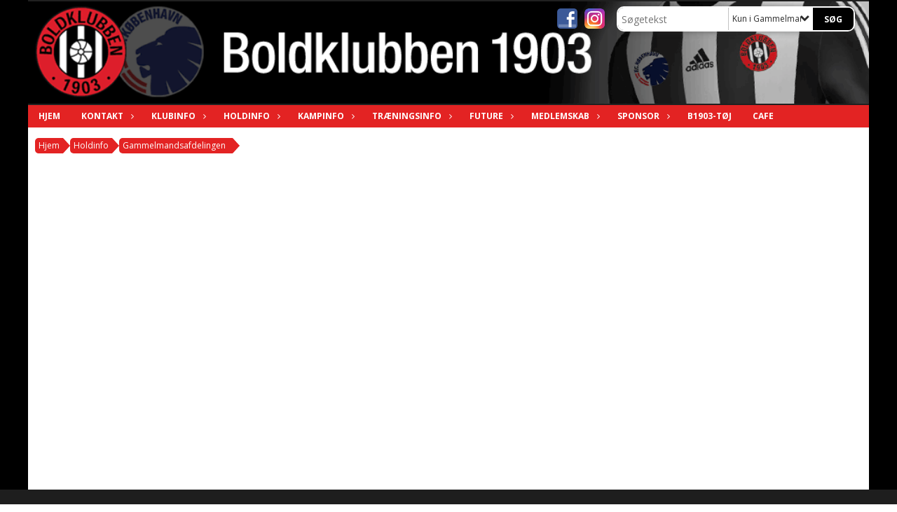

--- FILE ---
content_type: text/html; charset=utf-8
request_url: https://www.b1903.dk/holdinfo/gammelmandsafdelingen/m-60/
body_size: 13692
content:




<!DOCTYPE html>
<html lang="da">
<head>
    <meta http-equiv="X-UA-Compatible" content="IE=edge">
    <meta name="viewport" content="width=device-width,initial-scale=1,maximum-scale=1">
    <meta charset="utf-8">

    <title>Boldklubben 1903</title>
    <meta name="description" content="">
    <meta name="keywords" content="B1903, FCK, DBU, Fodbold, KlubCMS" />
    <meta name="author" content="Boldklubben 1903">
    <link rel="icon" href="/media/1313/b1903-logo-org-m-sort-tekst.jpg" />
        <meta property="fb:app_id" content="" />
            <meta property="fb:admins" content="" />
    <!-- Facebook Open Graph Tags -->
    <meta property="og:type" content="website" />

        <meta property="og:url" content="https://www.b1903.dk/holdinfo/gammelmandsafdelingen/m-60/" />
    <meta property="og:title" content="Boldklubben 1903" />


    <!--[if lt IE 9]>
        <script src="http://ie7-js.googlecode.com/svn/version/2.1(beta4)/IE9.js"></script>
    <![endif]-->
    <!--[if lt IE 9]>
        <script src="scripts/html5shiv.js"></script>
    <![endif]-->

    <link rel="stylesheet" href="/bundles/css/main.css?dbu_v41" />
    


    <link rel="stylesheet" href="https://ajax.googleapis.com/ajax/libs/jqueryui/1.11.2/themes/smoothness/jquery-ui.css" />
    <link href="//maxcdn.bootstrapcdn.com/font-awesome/4.7.0/css/font-awesome.min.css" rel="stylesheet">


    

    
    <style>


    body {
        font-family: Open Sans;
    }

    h1,h2,h3 {
        font-family: Open Sans;
    }

    #content {
        background-color: rgba(255,255,255,1.0);
        color:rgba(0,0,0,1.0);
    }

.container-12{
    grid-gap:10px;
}

.gridrow{
    grid-gap:10px;
}

.contentGrid-content, .contentGrid-right, .contentGrid-bottom{
    grid-gap:10px;
}

.theme_NMB_tinyNews{
     grid-gap:10px;
}

.gridrow [class*="col-"]{
    grid-gap:10px;
}

#content{
    padding:10px;
    width:calc(1200px - 20px);
}

.page-padding-sides{
      padding-left:10px;
      padding-right:10px;
}

@media only screen and (max-width: 1199px) {
    #content{
        width:calc(100% - 20px);
    }
    
}




    .theme_searchResult_wrap {
        background-color: rgba(255,255,255,1.0);
    }
    .theme_search_select{
        font-family: Open Sans;
    }

 
 .theme_round-image{
border-radius: 10px }

 .theme_image-border{
     border:solid 5px rgba(255,255,255,1);
box-shadow:0px 0px 10px 0px rgba(48,48,48,0.5); }

 .theme_logo-wrap{
  
 }


    .theme_macro
    {
        background-color: rgba(255,255,255,1.0);
        border-radius:10px;
    }

    .theme_macro:not(.theme-no-border){
        border-color:rgba(0,0,0,1);
        border-width:0px;
        border-style:solid;
    }



    .theme_macro:not(.noShadow){
        box-shadow: 0px 0px 10px 0px rgba(48,48,48,0.5);
    }

    .theme_header{
        background-color: rgba(255,255,255,1.0);
        
        color: rgba(10, 10, 10, 1);
        border-color: rgba(10, 10, 10, 1);
        
        padding:10px;
        text-align:center;

    }

    .theme_subHeader {
           padding:10px;
    }

    .theme_border-radius{
        border-radius:10px;
    }

    .theme_border-radius-top{
        border-radius:10px 10px 0 0;
    }

    .theme_contentWrap{
        padding: 10px;
    }

    .module-padding{
        padding: 10px;
    }

    .module-padding-sides{
         padding-left: 10px;
         padding-right: 10px;
    }

    .module-padding-top{
          padding-top: 10px;
    }
    .module-padding-bottom{
         padding-bottom: 10px;
    }

    .module-padding-gridgap{
        grid-gap:10px;
    }

     .module-padding-gridgap-column{
        grid-column-gap:10px;
    }

     .theme_box-shadow{
          box-shadow: 0px 0px 10px 0px rgba(48,48,48,0.5);
     }

     .theme_macro-border{
        border-width:0px;
        border-style:solid;
        border-color:rgba(0,0,0,1);
     }
     .theme_name-fx-colors{
         
     }


    .sponsorModule_headerOverlay{
        background-color:rgba(255,255,255,0.7);
        color:rgba(10, 10, 10, 1);
    }



     .theme_NMB_bigText {

        font-family: Open Sans;

    }

    .theme_NMB_tinyText {
        font-family: Open Sans;
    }


    .livescoreModule .logoWrap, .matchpage .logoWrap{
        background-color: rgba(0,0,0,1.0);
    }
    .ls_score .score{
        background-color: rgba(0,0,0,1.0);
        color: rgba(255,255,255,1.0);
    }
    .ls_event
    {
        border: 1px solid rgba(0,0,0,1.0);
    }

    .ls_match{
        border-top: 1px solid rgba(0,0,0,1.0);
        border-bottom: 1px solid rgba(0,0,0,1.0);
    }

    .matchpage-main-content, .matchPageCommentsWrap, .matchPageImages{
       background-color: rgba(255,255,255,1.0);
    }

    .ts_subheader{
        background-color: rgba(0,0,0,1.0);
        color: rgba(255,255,255,1.0);
    }

    .ts_form .form .formOverlay{
        background-color: rgba(0,0,0,1.0);
        color: rgba(255,255,255,1.0);
    }

    .formOverlay:after {

	border-bottom-color: rgba(0,0,0,1.0);

}

   .activityCalendar .fc-day-number{
        background-color: rgba(0,0,0,1.0);
        color: rgba(255,255,255,1.0);
    }
    .activityCalendar .fc-widget-header{
        background-color: rgba(0,0,0,1.0);
        color: rgba(255,255,255,1.0);
    }
    .activityCalendar .fc-button{
         background-color: rgba(0,0,0,1.0);
        color: rgba(255,255,255,1.0);
    }

   .activityCalendar .fc-unthemed td.fc-today{
        background-color:rgba(0,0,0,0.3);
    }

   .fc-day-grid-event{
        background-color: rgba(0,0,0,1.0);
        color: rgba(255,255,255,1.0);
    }
   .activityCalendar .fc-unthemed .fc-list-heading td{
         background-color: rgba(0,0,0,1.0);
        color: rgba(255,255,255,1.0);
    }
   .activityCalendar .fc-toolbar h2{
     background-color: rgba(0,0,0,1.0);
        color: rgba(255,255,255,1.0);
    }
    
    .teamContacts .division h3{
     background-color: rgba(0,0,0,1.0);
        color: rgba(255,255,255,1.0);
    }

    .teamContacts .personlist_old .teamname{
        background-color: rgba(255,255,255,1.0);
        color: rgba(10, 10, 10, 1);
    }


    .topNavigationMobile_menu
    {

        background-color: rgba(227, 35, 35, 1);
        color:rgba(255, 255, 255, 1);
    }

    .topNavigationMobile_menu ul li
    {
        background-color: rgba(227, 35, 35, 1);
        color:rgba(255, 255, 255, 1);
        border-bottom: 1px solid rgba(255, 255, 255, 1);
    }

    .navWrap{
        background-color: rgba(227, 35, 35, 1);
        color:rgba(255, 255, 255, 1);
    }

    .breadcrumbWrap ul li a
    {
        background-color: rgba(227, 35, 35, 1);
        color:rgba(255, 255, 255, 1);
    }
    .breadcrumbWrap ul li a:after
    {
        border-left-color:rgba(227, 35, 35, 1);
    }
    .breadcrumbWrap ul li a:hover {
        background-color: rgba(255, 255, 255, 1);
        color:rgba(227, 35, 35, 1);
    }
    .breadcrumbWrap ul li a:hover:after {
        border-left-color:rgba(255, 255, 255, 1);
    }

     .breadcrumbWrap ul li a.noLink
    {
        cursor:default;
    }
     .breadcrumbWrap ul li a.noLink:hover{
    background-color: rgba(227, 35, 35, 1);
        color:rgba(255, 255, 255, 1);
    }
    .breadcrumbWrap ul li a.noLink:hover:after {
        border-left-color:rgba(227, 35, 35, 1);
    }
    </style>
        <style>
         .theme_BigMenu_ItemContainer
         {
             background-color:rgba(227, 35, 35, 1);
             /*margin-left:-5px;
             padding-left: 10px;
             padding-right:10px;*/
         }
        </style>
        <style>
              .navWrap {
                  color: rgba(255, 255, 255, 1);
                  background-color:rgba(227, 35, 35, 1);
              }

        .dropDownNav {
            display: block;
        }

        .dropDownNav ul {

            color: rgba(255, 255, 255, 1);
            background-color:rgba(227, 35, 35, 1);
        }

        .dropDownNav ul li {
            color: rgba(255, 255, 255, 1);
            background-color:rgba(227, 35, 35, 1);

        }

              .dropDownNav ul ul {
                  background-color: transparent;
              }

        .dropDownNav ul ul li {
            border-bottom: 0 1px rgba(255,255,255,1.0);
            background-color:rgba(227, 35, 35, 1);
        }
              .dropDownNav ul li ul li a, .dropDownNav ul li ul li div{
              color: rgba(255, 255, 255, 1);
              font-size: 12px;
                font-weight: bold;
                text-transform: uppercase;

              }

            .dropDownNav ul li ul li:hover {
                background-color: rgba(13, 12, 12, 1);
            }

        .dropDownNav ul li ul li:last-child {
            border-bottom: 0;
        }

              .dropDownNav ul ul li ul:after {
                  border-right-color: rgba(227, 35, 35, 1);
              }

              .dropDownNav ul ul li:hover ul:hover:after {
                  border-right-color: rgba(13, 12, 12, 1);
              }


              .dropDownNav .dropdownRight:hover ul:after{
              border-left-color: rgba(227, 35, 35, 1);
                    border-right-color: transparent;
              }

              .dropDownNav ul .dropdownRight:hover ul:hover:after {
                  border-left-color: rgba(13, 12, 12, 1);
                  border-right-color: transparent;
              }


        .dropDownNav ul li:hover {
            background-color: rgba(13, 12, 12, 1);
        }

        .dropDownNav ul li a, .dropDownNav ul li div {
            font-size: 12px;
            font-weight: bold;
            text-transform: uppercase;
              display:inline-block;
        }
        </style>
    <style>
            .topNavSlide
            {
                background-color:rgba(227, 35, 35, 1);
                color: rgba(255, 255, 255, 1);
            }

            .navSlideLi{
                border-bottom: 0 1px rgba(255,255,255,1.0);
                 font-size: 12px;
                font-weight: bold;
                text-transform: uppercase;
            }

            .navSlideLi:hover
            {
                background-color:rgba(13, 12, 12, 1);
            }

            .topNavSlideToggle
            {
                color:rgba(255,255,255,1.0);
            }

    </style>
<style>


    .bodyText a{
        font-weight:bold;
    }

    .tmpToolTip{
     background-color: rgba(0,0,0,1.0);
        color: rgba(255,255,255,1.0);
    }




    .theme_thumbImgWrap{
            background-color:#fff;
        }





    .theme_button{
        background-color: rgba(0,0,0,1.0);
        color: rgba(255,255,255,1.0);
        border-radius:5px;
        padding:10px;
        border: 0px solid rgba(0,0,0,1.0) ;
    }




    .topNavSlideToggle{
        background-color: rgba(227, 35, 35, 1);
        color:rgba(255,255,255,1.0);
    }




    .theme_NMB_bigWrap {
        
    }

    .theme_NMB_bigTextWrap
    {
        background-color:rgba(0,0,0,1.0);
        color: rgba(255,255,255,1.0);
        background: rgba(0,0,0,0.7);
    }
    .theme_NMB_bigTextWrap:hover
    {
        background-color:rgba(0,0,0,1.0);
    }



    .theme_NMB_categoryWrap
    {
        background-color:rgba(0,0,0,1.0);
        color: rgba(255,255,255,1.0);
    }

    .theme_NMB_tinyCategory
    {
       background-color:rgba(0,0,0,0.7);
        color: rgba(255,255,255,1.0);
    }

    .theme_NMB_tinyTextWrap{

        background-color:rgba(0,0,0,1.0);
        color: rgba(255,255,255,1.0);
    }



    .theme_NMB_tinyTextWrap:hover{
        
    }

    .sliderIndicator{
        background-color:rgba(0,0,0,1.0);
    }

    .sliderIndicator.active{

        background-color:rgba(255,255,255,1.0);
        border:5px solid rgba(0,0,0,1.0);
    }


  .theme_newsListItem_small{

      margin-bottom:10px;
    }
    .theme_newsListItem_small_category{
    background-color:rgba(0,0,0,1.0);
    color:rgba(255,255,255,1.0);
    }


.theme_quickGallery_wrap
    .mp_gallery_imgs{
        grid-template-columns: repeat( auto-fit, minmax(105px, 1fr) );
    }
}
    .theme_quickGallery_thumbWrap {
        background-color: #fff;
    }

    .theme_quickGallery_seeAll {
        background-color: rgba(0,0,0,1.0);
        color: rgba(255,255,255,1.0);
    }

     .theme_matchProgram_match{
        border-bottom:1px solid rgba(0,0,0,1.0);
         
         padding:10px;
    }

     .theme_matchProgram_matchInfo{
         margin-bottom:10px;
     }
    .theme_matchProgram_matchTeams img
    {
        border:1px solid rgba(0,0,0,1.0);
    }
    .theme_matchProgram_matchMonth{
        background-color: rgba(0,0,0,1.0);
        color: rgba(255,255,255,1.0);
    }
    .theme_dbuLink{
      background-color: rgba(0,0,0,1.0);
        color: rgba(255,255,255,1.0);
    }





    .theme_leagueTable_lineType01 {
        border-bottom-color: rgba(0,0,0,1.0);
    }

      .theme_leagueTable_content table tr.isClubTeam {
        background-color:rgba(0,0,0,1.0);
        color: rgba(255,255,255,1.0);
    }



    .theme_matchProgram_matchTable tr td:first-child {
        color:rgba(0,0,0,1.0);
    }




    .theme_nextMatch_dateTimeWrap {
        background-color:rgba(0,0,0,1.0);
        color: rgba(255,255,255,1.0);
    }


    .theme_teamActivities_content .teamActivity
    {
        
    }

     .theme_teamActivities_content .teamActivity{
    border-bottom:1px solid rgba(0,0,0,1.0);
    }

    .theme_teamActivities_month{
        background-color:rgba(0,0,0,1.0);
        color: rgba(255,255,255,1.0);
    }

    
    .teamContacts .division h3{
        background-color: rgba(0,0,0,1.0);
        color:rgba(255,255,255,1.0);
    }
    .teamContacts .teamRow .teamname{
     background-color:rgba(255,255,255,1.0);
        color:rgba(10, 10, 10, 1);
    }

    .theme_rssFeed_content li{
        margin-bottom:10px;
    }
     .theme_rssFeed_content li span {

        background-color:rgba(0,0,0,1.0);
        color: rgba(255,255,255,1.0);
        border-radius:10px;
     }


     .theme_ClubFixtures_monthBar {
        background-color: rgba(0,0,0,1.0);
        color: rgba(255,255,255,1.0);
     }

    .theme_ClubFixtures .tag{
        background-color: rgba(0,0,0,1.0);
        color: rgba(255,255,255,1.0);
    }

    .theme_ClubFixtures_content > table tr.match > td {
        border-bottom: 1px solid rgba(0,0,0,1.0);
    }

    .theme_ClubFixtures_logo {
         
    }



    .theme_ClubFixtures_score .score, .theme_ClubFixtures_score .isPlayed{

    }
    .theme_ClubFixtures .datetime{

    }
    .theme_ClubFixtures .paging{
        background-color: rgba(0,0,0,1.0);
        color: rgba(255,255,255,1.0);
    }


    
    .ls_score .homeScore, .ls_score .awayScore {
        
    }




    .practicetime_header > div{
        padding:0.5rem 0.8rem 0 0.8rem;
    }

    .practicetime{
        border-bottom:1px solid rgba(0,0,0,0.1);
    }



    .practicetime:last-child{
        border-bottom:0;
    }

    .practicetime > div{
        /*padding:0.5rem 0.8rem 0.5rem 0.8rem;*/

    }

    .practicetime-teamname{
        background-color:rgba(0,0,0,0.7);
        color:rgba(255,255,255,1.0);

    }
    .practicetime-teamname:first-child{
        margin-top:0;
    }




.activities-list-header{
     background-color: rgba(0,0,0,1.0);
        color: rgba(255,255,255,1.0);

}



        .theme_newsItem_imageText {
            background-color: rgba(0,0,0,0.7);
            color: rgba(255,255,255,1.0);
        }

    .theme_newsItem_socialButtonsWrap {
    color:rgba(10, 10, 10, 1);
    }

    .theme_socialButtonsWrap{
        background-color:rgba(0,0,0,1.0);






    }

        @media only screen and (max-width: 1023px) {
            .theme_socialButtonsWrap {
                margin:10px;

            }
        }


    .theme_gallerySection_imgWrap {
        background-color: #fff;
    }

    .theme_gallerySection_seeAll {
        background-color: rgba(0,0,0,1.0);
        color: rgba(255,255,255,1.0);
    }

    .theme_gallerySection .mp_gallery_imgs {
          grid-template-columns: repeat( auto-fit, minmax(105px, 1fr) );
    }



    .personGroup_profilePicWrap{
        background-color:#fff;
    }

    .personGroup_name{
        
    }

      .personsWrap{
         grid-gap:10px;
    }




    .theme_searchResult_textWrap .type
    {
        background-color:rgba(0,0,0,1.0);
        color: rgba(255,255,255,1.0);
    }


    .theme_clubresultpage_teamlist h3
    {
        background-color:rgba(0,0,0,1.0);
        color: rgba(255,255,255,1.0);
    }

    .theme_clubresultpage_teamlist li i {

    }

</style>



    



    <!--GENERERER GENEREL TEMA CSS -->
    <style>
        body{
        opacity:0;
        font-size: 14px;
        }

        .theme_header {

            font-family: Open Sans;
            font-size: 20px;
            font-weight: 700;

        }

        .theme_header h2
        {
            font-family: Open Sans;
            font-size: 20px;
            font-weight: 700;
        }


        .theme_contentWrap
        {
            
            color:rgba(0,0,0,1.0);
            font-family: Open Sans;
            font-size: 14px;
        }

        .theme_newsListItem_stamp a
        {
            color: rgba(0,0,0,1.0);
        }
    </style>

    





    <style>
    body::after {
        content: '';
        background-image:url();background-size:cover; background-position:center;background-attachment:fixed;background-repeat:no-repeat; background-color:rgba(0, 0, 0, 1);

        top: 0;
        width:100%;
        height: 100vh; /* fix for mobile browser address bar appearing disappearing */
        left: 0;
        right: 0;
        position: fixed;
        z-index: -1;


    }
    </style>
        <style>
            body::after {
                /*background-size: unset 100%;*/
                background-attachment: unset;
            }
        </style>
</head>


<body style="" data-bodycss="background-image:url();background-size:cover; background-position:center;background-attachment:fixed;background-repeat:no-repeat; background-color:rgba(0, 0, 0, 1);" data-pagepadding="10" class="bg-fixed">
        <div id="fb-root"></div>
        <script>
            (function (d, s, id) {
                var js, fjs = d.getElementsByTagName(s)[0];
                if (d.getElementById(id)) return;
                js = d.createElement(s); js.id = id;
                js.src = "//connect.facebook.net/da_DK/sdk.js#xfbml=1&version=v2.6";
                fjs.parentNode.insertBefore(js, fjs);
            }(document, 'script', 'facebook-jssdk'));
        </script>


    <div id="siteWrap" class="" data-setwidth="" >
        <div id="headerWrap" style="height:150px; background-color:rgba(54, 54, 54, 0.6); color:; background-image:url(/media/1121/topbanner-b1903-2013.gif); background-position:center center; background-repeat:repeat-x; background-size:contain;" class="container-12 ">
            <div class="container-12 " id="header">
                <div class="theme_headerControls_wrap">
                        <div class="theme_socialLinks_wrap">
                                <a href="https://www.facebook.com/Boldklubben-1903-307725452900629/?fref=nf" target="_blank"><div class="theme_socialLinks_fb"></div></a>
                                                                                        <a href="https://www.instagram.com/forzab1903" target="_blank"><div class="theme_socialLinks_instagram"></div></a>
                        </div>
                    <div class="theme_searchWrap theme_border-radius theme_box-shadow">

                        <div class="theme_search_inputWrap">


                            <input id="theme_search_input" class="theme_search_input" type="text" placeholder="Søgetekst" />
                            <div class="theme_search_select">

                                <span></span>

                            </div>
                            <ul class="theme_search_options">
                                <li data-value="0" data-text="Hele siden">
                                    Hele siden
                                </li>
                                        <li data-value="1" data-text="Kun i Gammelmandsafdelingen" class="selected">Kun i Gammelmandsafdelingen</li>
                            </ul>
                            
                        </div>
                        <div class="theme_search_buttonWrap">
                                <input class="theme_search_button theme_button theme_button_small" value="Søg" type="button" onclick="window.location = '/soeg?s=' + $('.theme_search_input').val() + '&nodeId=3843' + '&inTree=' + $('.theme_search_options li.selected').data('value')" />
                        </div>

                    </div>
                </div>
                
            </div>
        </div>
        
                    <div class="navWrap container-12   ">
                <div class="container-12 dropdownNav topNavigation ">
                    <div class="grid-12">
                        <nav class="dropDownNav">
            <ul class="">



                <li class="">
                    <a href="/">Hjem</a>
                </li>

                    <li>
                                                    <a class="noLink">Kontakt</a>

                                <ul class="subLevel">
                    <li class="">
                                                        <a href="/kontakt/opstart-i-b1903/">Opstart i B1903</a>
                        
                    </li>
                    <li class="">
                                                        <a href="/kontakt/sportslig-leder-u12-senior-drenge-herrer/">Sportslig leder U12-senior drenge/herrer</a>
                        
                    </li>
                    <li class="">
                                                        <a href="/kontakt/boerneleder-u5-u11-og-pigeansvarlig/">B&#248;rneleder U5-U11 og pigeansvarlig</a>
                        
                    </li>
                    <li class="">
                                                        <a href="/kontakt/boerneudviklingstraener-u3-u7/">B&#248;rneudviklingstr&#230;ner U3-U7</a>
                        
                    </li>
                    <li class="">
                                                        <a href="/kontakt/administrationschef/">Administrationschef</a>
                        
                    </li>
                    <li class="">
                                                        <a href="/kontakt/greenkeeper/">Greenkeeper</a>
                        
                    </li>
                    <li class="">
                                                        <a href="/kontakt/restaurant-b1903/">Restaurant B1903</a>
                        
                    </li>
                    <li class="">
                                                        <a href="/kontakt/bestyrelse/">Bestyrelse</a>
                        
                    </li>
        </ul>


                    </li>
                    <li>
                                                    <a class="noLink">Klubinfo</a>

                                <ul class="subLevel">
                    <li class="">
                                                    <a class="noLink">Om klubben</a>
                                <ul class="subLevel">
                    <li class="">
                                                        <a href="/klubinfo/om-klubben/adresse-og-praktiske-oplysninger/">Adresse og praktiske oplysninger</a>
                        
                    </li>
                    <li class="">
                                                        <a href="/klubinfo/om-klubben/vedtaegter/">Vedt&#230;gter</a>
                        
                    </li>
                    <li class="">
                                                        <a href="/klubinfo/om-klubben/referater-bestyrelsesmoeder-og-generalforsamling/">Referater - bestyrelsesm&#248;der og generalforsamling</a>
                                <ul class="subLevel">
                    <li class="">
                                                        <a href="/klubinfo/om-klubben/referater-bestyrelsesmoeder-og-generalforsamling/generalforsamling-2025/">Generalforsamling 2025</a>
                        
                    </li>
        </ul>

                    </li>
                    <li class="">
                                                        <a href="/klubinfo/om-klubben/for-b1903-traenere/">For B1903-tr&#230;nere</a>
                                <ul class="subLevel">
                    <li class="">
                                                        <a href="/klubinfo/om-klubben/for-b1903-traenere/bliv-traener-i-b1903/">Bliv tr&#230;ner i B1903</a>
                        
                    </li>
                    <li class="">
                                                        <a href="/klubinfo/om-klubben/for-b1903-traenere/b1903-traener-faq/">B1903-tr&#230;ner FAQ</a>
                        
                    </li>
        </ul>

                    </li>
                    <li class="">
                                                        <a href="/klubinfo/om-klubben/titler-b1903/">Titler B1903</a>
                        
                    </li>
                    <li class="">
                                                        <a href="/klubinfo/om-klubben/b1903-ere-paa-kontrakt/">B1903&#39;ere p&#229; kontrakt</a>
                        
                    </li>
        </ul>

                    </li>
                    <li class="">
                                                    <a class="noLink">Holdning og politik</a>
                                <ul class="subLevel">
                    <li class="">
                                                        <a href="/klubinfo/holdning-og-politik/boernefodbold/">B&#248;rnefodbold</a>
                                <ul class="subLevel">
                    <li class="">
                                                            <a href="/media/3299/model-for-mikro-og-boernefodbold-i-b1903-foraeldre-version-12-06-20.pdf" target="_blank">B1903&#39;s b&#248;rnemodel</a>
                        
                    </li>
        </ul>

                    </li>
                    <li class="">
                                                        <a href="/klubinfo/holdning-og-politik/ungdomsfodbold/">Ungdomsfodbold</a>
                        
                    </li>
        </ul>

                    </li>
                    <li class="">
                                                        <a href="/klubinfo/fck-og-b1903/">FCK og B1903</a>
                                <ul class="subLevel">
                    <li class="">
                                                        <a href="/klubinfo/fck-og-b1903/atk/">ATK+</a>
                        
                    </li>
                    <li class="">
                                                        <a href="/klubinfo/fck-og-b1903/billetter-til-fck-kampe/">Billetter til FCK-kampe</a>
                        
                    </li>
        </ul>

                    </li>
                    <li class="">
                                                        <a href="/klubinfo/b1903-stoettefond/">B1903 St&#248;ttefond</a>
                        
                    </li>
                    <li class="">
                                                        <a href="/klubinfo/125-aars-jubilaeum-i-2028/">125 &#229;rs jubil&#230;um i 2028</a>
                        
                    </li>
                    <li class="">
                                                        <a href="/klubinfo/traditionsfest-b1903/">Traditionsfest B1903</a>
                                <ul class="subLevel">
                    <li class="">
                                                        <a href="/klubinfo/traditionsfest-b1903/toastmastere-til-tradionsfesterne/">Toastmastere til tradionsfesterne</a>
                        
                    </li>
        </ul>

                    </li>
                    <li class="">
                                                    <a class="noLink">Nyheder</a>
                                <ul class="subLevel">
                    <li class="">
                                                        <a href="/klubinfo/nyheder/klubnyheder/">Klubnyheder</a>
                                <ul class="subLevel">
        </ul>

                    </li>
                    <li class="">
                                                        <a href="/klubinfo/nyheder/boernenyheder/">B&#248;rnenyheder</a>
                                <ul class="subLevel">
        </ul>

                    </li>
                    <li class="">
                                                        <a href="/klubinfo/nyheder/ungdomsnyheder/">Ungdomsnyheder</a>
                                <ul class="subLevel">
        </ul>

                    </li>
                    <li class="">
                                                        <a href="/klubinfo/nyheder/seniornyheder/">Seniornyheder</a>
                                <ul class="subLevel">
        </ul>

                    </li>
                    <li class="">
                                                        <a href="/klubinfo/nyheder/sponsornyheder/">Sponsornyheder</a>
                                <ul class="subLevel">
        </ul>

                    </li>
        </ul>

                    </li>
                    <li class="">
                                                        <a href="/klubinfo/banerenovation-2025/">Banerenovation 2025</a>
                        
                    </li>
        </ul>


                    </li>
                    <li>
                                                    <a class="noLink">Holdinfo</a>

                                <ul class="subLevel">
                    <li class="">
                                                        <a href="/holdinfo/bold-bevaegelse-u3-u4-mix/">Bold &amp; Bev&#230;gelse U3-U4 Mix</a>
                        
                    </li>
                    <li class="">
                                                    <a class="noLink">Microafdelingen U5-U9</a>
                                <ul class="subLevel">
                    <li class="">
                                                        <a href="/holdinfo/microafdelingen-u5-u9/aargang-2021-mix-u5/">&#197;rgang 2021 Mix (U5)</a>
                        
                    </li>
                    <li class="">
                                                        <a href="/holdinfo/microafdelingen-u5-u9/aargang-2020-drenge-u6/">&#197;rgang 2020 Drenge (U6)</a>
                        
                    </li>
                    <li class="">
                                                        <a href="/holdinfo/microafdelingen-u5-u9/aargang-2019-2020-piger-u6-u7/">&#197;rgang 2019/2020 Piger (U6/U7)</a>
                        
                    </li>
                    <li class="">
                                                        <a href="/holdinfo/microafdelingen-u5-u9/aargang-2019-drenge-u7/">&#197;rgang 2019 Drenge (U7)</a>
                        
                    </li>
                    <li class="">
                                                        <a href="/holdinfo/microafdelingen-u5-u9/aargang-2018-drenge-u8/">&#197;rgang 2018 Drenge (U8)</a>
                        
                    </li>
                    <li class="">
                                                        <a href="/holdinfo/microafdelingen-u5-u9/aargang-2017-2018-piger-u8-u9/">&#197;rgang 2017/2018 Piger (U8/U9)</a>
                        
                    </li>
                    <li class="">
                                                        <a href="/holdinfo/microafdelingen-u5-u9/aargang-2017-drenge-u9/">&#197;rgang 2017 Drenge (U9)</a>
                        
                    </li>
        </ul>

                    </li>
                    <li class="">
                                                    <a class="noLink">B&#248;rneafdelingen U10-U13</a>
                                <ul class="subLevel">
                    <li class="">
                                                        <a href="/holdinfo/boerneafdelingen-u10-u13/aargang-2016-drenge-u10/">&#197;rgang 2016 Drenge (U10)</a>
                        
                    </li>
                    <li class="">
                                                        <a href="/holdinfo/boerneafdelingen-u10-u13/aargang-2015-2016-piger-u10-u11/">&#197;rgang 2015/2016 Piger (U10/U11)</a>
                        
                    </li>
                    <li class="">
                                                        <a href="/holdinfo/boerneafdelingen-u10-u13/aargang-2015-drenge-u11/">&#197;rgang 2015 Drenge (U11)</a>
                        
                    </li>
                    <li class="">
                                                        <a href="/holdinfo/boerneafdelingen-u10-u13/aargang-2014-drenge-u12/">&#197;rgang 2014 Drenge (U12)</a>
                        
                    </li>
                    <li class="">
                                                        <a href="/holdinfo/boerneafdelingen-u10-u13/aargang-2013-2014-piger-u12-u13/">&#197;rgang 2013/2014 Piger (U12/U13)</a>
                        
                    </li>
                    <li class="">
                                                        <a href="/holdinfo/boerneafdelingen-u10-u13/aargang-2013-drenge-u13/">&#197;rgang 2013 Drenge (U13)</a>
                        
                    </li>
        </ul>

                    </li>
                    <li class="">
                                                    <a class="noLink">Ungdomsafdelingen U14-U19</a>
                                <ul class="subLevel">
                    <li class="">
                                                        <a href="/holdinfo/ungdomsafdelingen-u14-u19/aargang-2012-drenge-u14/">&#197;rgang 2012 Drenge (U14)</a>
                        
                    </li>
                    <li class="">
                                                        <a href="/holdinfo/ungdomsafdelingen-u14-u19/aargang-2011-drenge-u15/">&#197;rgang 2011 Drenge (U15)</a>
                        
                    </li>
                    <li class="">
                                                        <a href="/holdinfo/ungdomsafdelingen-u14-u19/aargang-2010-drenge-u16/">&#197;rgang 2010 Drenge (U16)</a>
                        
                    </li>
                    <li class="">
                                                        <a href="/holdinfo/ungdomsafdelingen-u14-u19/aargang-2010-2011-piger-u16/">&#197;rgang 2010-2011 Piger (U16)</a>
                        
                    </li>
                    <li class="">
                                                        <a href="/holdinfo/ungdomsafdelingen-u14-u19/aargang-2009-drenge-u17/">&#197;rgang 2009 Drenge (U17)</a>
                        
                    </li>
                    <li class="">
                                                        <a href="/holdinfo/ungdomsafdelingen-u14-u19/aargang-2007-2009-piger-u19/">&#197;rgang 2007-2009 Piger (U19)</a>
                        
                    </li>
                    <li class="">
                                                    <a class="noLink">&#197;rgang 2007-2008 Drenge (U19)</a>
                                <ul class="subLevel">
                    <li class="">
                                                        <a href="/holdinfo/ungdomsafdelingen-u14-u19/aargang-2007-2008-drenge-u19/u19-1-drenge-07-08/">U19-1 Drenge (07-08)</a>
                        
                    </li>
                    <li class="">
                                                        <a href="/holdinfo/ungdomsafdelingen-u14-u19/aargang-2007-2008-drenge-u19/u19-2-drenge-07-08/">U19-2 Drenge (07/08)</a>
                        
                    </li>
                    <li class="">
                                                        <a href="/holdinfo/ungdomsafdelingen-u14-u19/aargang-2007-2008-drenge-u19/u19-3-drenge-07-08/">U19-3 Drenge (07/08)</a>
                        
                    </li>
                    <li class="">
                                                        <a href="/holdinfo/ungdomsafdelingen-u14-u19/aargang-2007-2008-drenge-u19/u19-4-drenge-07-08/">U19-4 Drenge (07/08)</a>
                        
                    </li>
        </ul>

                    </li>
        </ul>

                    </li>
                    <li class="">
                                                    <a class="noLink">Seniorafdelingen</a>
                                <ul class="subLevel">
                    <li class="">
                                                        <a href="/holdinfo/seniorafdelingen/1-senior/">1. senior</a>
                        
                    </li>
                    <li class="">
                                                        <a href="/holdinfo/seniorafdelingen/2-senior/">2. senior</a>
                        
                    </li>
                    <li class="">
                                                        <a href="/holdinfo/seniorafdelingen/3-senior/">3. senior</a>
                        
                    </li>
                    <li class="">
                                                        <a href="/holdinfo/seniorafdelingen/4-senior/">4. senior</a>
                        
                    </li>
                    <li class="">
                                                        <a href="/holdinfo/seniorafdelingen/5-senior/">5. senior</a>
                        
                    </li>
                    <li class="">
                                                        <a href="/holdinfo/seniorafdelingen/6-senior/">6. senior</a>
                        
                    </li>
                    <li class="">
                                                        <a href="/holdinfo/seniorafdelingen/7-senior/">7. senior</a>
                        
                    </li>
                    <li class="">
                                                        <a href="/holdinfo/seniorafdelingen/8-senior/">8. senior</a>
                        
                    </li>
                    <li class="">
                                                        <a href="/holdinfo/seniorafdelingen/9-senior/">9. senior</a>
                        
                    </li>
                    <li class="">
                                                        <a href="/holdinfo/seniorafdelingen/11-senior/">11. senior</a>
                        
                    </li>
                    <li class="">
                                                        <a href="/holdinfo/seniorafdelingen/13-senior/">13. senior</a>
                        
                    </li>
        </ul>

                    </li>
                    <li class="">
                                                    <a class="noLink">Gammelmandsafdelingen</a>
                                <ul class="subLevel">
                    <li class="">
                                                        <a href="/holdinfo/gammelmandsafdelingen/m-32-1/">M+32 - 1</a>
                        
                    </li>
                    <li class="">
                                                        <a href="/holdinfo/gammelmandsafdelingen/m-40/">M+40</a>
                        
                    </li>
                    <li class="">
                                                        <a href="/holdinfo/gammelmandsafdelingen/m-55/">M+55</a>
                        
                    </li>
                    <li class="">
                                                        <a href="/holdinfo/gammelmandsafdelingen/m-60/">M+60</a>
                        
                    </li>
        </ul>

                    </li>
        </ul>


                    </li>
                    <li>
                                                    <a class="noLink">Kampinfo</a>

                                <ul class="subLevel">
                    <li class="">
                                                        <a href="/kampinfo/kampoversigt-og-banebooking/">Kampoversigt og banebooking</a>
                        
                    </li>
        </ul>


                    </li>
                    <li>
                                                    <a class="noLink">Tr&#230;ningsinfo</a>

                                <ul class="subLevel">
                    <li class="">
                                                        <a href="/traeningsinfo/traeningstider-og-banefordeling/">Tr&#230;ningstider og banefordeling</a>
                        
                    </li>
                    <li class="">
                                                        <a href="/traeningsinfo/aldersrelateret-boernetraening/">Aldersrelateret b&#248;rnetr&#230;ning</a>
                        
                    </li>
        </ul>


                    </li>
                    <li>
                                                        <a href="/future/">Future</a>

                                <ul class="subLevel">
                    <li class="">
                                                        <a href="/future/future-camp-for-u8-u12/">Future Camp for U8-U12</a>
                        
                    </li>
                    <li class="">
                                                        <a href="/future/future-camp-sundby-for-u13-og-u14/">Future Camp Sundby for U13 og U14</a>
                        
                    </li>
        </ul>


                    </li>
                    <li>
                                                    <a class="noLink">Medlemskab</a>

                                <ul class="subLevel">
                    <li class="">
                                                        <a href="/medlemskab/vil-du-starte-i-b1903/">Vil du starte i B1903?</a>
                        
                    </li>
                    <li class="">
                                                        <a href="/medlemskab/indmeldelse/">Indmeldelse</a>
                        
                    </li>
                    <li class="">
                                                        <a href="/medlemskab/udmeldelse/">Udmeldelse</a>
                        
                    </li>
                    <li class="">
                                                        <a href="/medlemskab/kontingentsatser/">Kontingentsatser</a>
                                <ul class="subLevel">
                    <li class="">
                                                        <a href="/medlemskab/kontingentsatser/faq-b1903-s-kontingentsystem/">FAQ - B1903&#39;s kontingentsystem</a>
                        
                    </li>
        </ul>

                    </li>
        </ul>


                    </li>
                    <li>
                                                    <a class="noLink">Sponsor</a>

                                <ul class="subLevel">
                    <li class="">
                                                        <a href="/sponsor/bliv-sponsor/">Bliv sponsor</a>
                        
                    </li>
        </ul>


                    </li>
                    <li>
                                                        <a href="/b1903-toej/">B1903-t&#248;j</a>

                        

                    </li>
                    <li>
                                                        <a href="/cafe/">Cafe</a>

                        

                    </li>
            </ul>
        </nav>
                    </div>
                </div>
            </div>


        <div class="topNavSlideToggle" onclick="toggleNavSlide()">
            <icon class="fa fa-bars"></icon><icon class="fa fa-caret-right"></icon><span>Menu</span>
        </div>
        <div class="topNavSlide isMobileOnly">

            <div class="backButton_wrap">
                <div class="topNavSlide_backButton">
                    <icon class='fa fa-chevron-left'></icon> <span id="bbSpan"></span>
                </div>
            </div>
            <div class="topNavSlideBox">

            </div>
            <ul class="navSlideUl level_1 navSlide_active">


                <li class="navSlideLi level_1 homeNode">
                    <a href="/">Hjem</a>
                </li>

                    <li class="navSlideLi level_1" data-no="1">
                                                    <a class="noLink">Kontakt</a>

                        <div class="currentMark"></div>
                                <ul class="navSlideUl" data-parent="1">
                    <li class="Folder navSlideLi" data-no="1_1">


                                <a href="/kontakt/opstart-i-b1903/">Opstart i B1903</a>

                        
                        <div class="navSlide_next"></div>
                    </li>
                    <li class="Folder navSlideLi" data-no="1_2">


                                <a href="/kontakt/sportslig-leder-u12-senior-drenge-herrer/">Sportslig leder U12-senior drenge/herrer</a>

                        
                        <div class="navSlide_next"></div>
                    </li>
                    <li class="Folder navSlideLi" data-no="1_3">


                                <a href="/kontakt/boerneleder-u5-u11-og-pigeansvarlig/">B&#248;rneleder U5-U11 og pigeansvarlig</a>

                        
                        <div class="navSlide_next"></div>
                    </li>
                    <li class="Folder navSlideLi" data-no="1_4">


                                <a href="/kontakt/boerneudviklingstraener-u3-u7/">B&#248;rneudviklingstr&#230;ner U3-U7</a>

                        
                        <div class="navSlide_next"></div>
                    </li>
                    <li class="Folder navSlideLi" data-no="1_5">


                                <a href="/kontakt/administrationschef/">Administrationschef</a>

                        
                        <div class="navSlide_next"></div>
                    </li>
                    <li class="Folder navSlideLi" data-no="1_6">


                                <a href="/kontakt/greenkeeper/">Greenkeeper</a>

                        
                        <div class="navSlide_next"></div>
                    </li>
                    <li class="Folder navSlideLi" data-no="1_7">


                                <a href="/kontakt/restaurant-b1903/">Restaurant B1903</a>

                        
                        <div class="navSlide_next"></div>
                    </li>
                    <li class="Folder navSlideLi" data-no="1_8">


                                <a href="/kontakt/bestyrelse/">Bestyrelse</a>

                        
                        <div class="navSlide_next"></div>
                    </li>
        </ul>

                        <div class="navSlide_next"></div>
                    </li>
                    <li class="navSlideLi level_1" data-no="2">
                                                    <a class="noLink">Klubinfo</a>

                        <div class="currentMark"></div>
                                <ul class="navSlideUl" data-parent="2">
                    <li class="Folder navSlideLi" data-no="2_1">


                            <a class="noLink">Om klubben</a>

                                <ul class="navSlideUl" data-parent="2_1">
                    <li class="Folder navSlideLi" data-no="2_1_1">


                                <a href="/klubinfo/om-klubben/adresse-og-praktiske-oplysninger/">Adresse og praktiske oplysninger</a>

                        
                        <div class="navSlide_next"></div>
                    </li>
                    <li class="Folder navSlideLi" data-no="2_1_2">


                                <a href="/klubinfo/om-klubben/vedtaegter/">Vedt&#230;gter</a>

                        
                        <div class="navSlide_next"></div>
                    </li>
                    <li class="Folder navSlideLi" data-no="2_1_3">


                                <a href="/klubinfo/om-klubben/referater-bestyrelsesmoeder-og-generalforsamling/">Referater - bestyrelsesm&#248;der og generalforsamling</a>

                                <ul class="navSlideUl" data-parent="2_1_3">
                    <li class="Folder navSlideLi" data-no="2_1_3_1">


                                <a href="/klubinfo/om-klubben/referater-bestyrelsesmoeder-og-generalforsamling/generalforsamling-2025/">Generalforsamling 2025</a>

                        
                        <div class="navSlide_next"></div>
                    </li>
        </ul>

                        <div class="navSlide_next"></div>
                    </li>
                    <li class="Folder navSlideLi" data-no="2_1_4">


                                <a href="/klubinfo/om-klubben/for-b1903-traenere/">For B1903-tr&#230;nere</a>

                                <ul class="navSlideUl" data-parent="2_1_4">
                    <li class="Folder navSlideLi" data-no="2_1_4_1">


                                <a href="/klubinfo/om-klubben/for-b1903-traenere/bliv-traener-i-b1903/">Bliv tr&#230;ner i B1903</a>

                        
                        <div class="navSlide_next"></div>
                    </li>
                    <li class="Folder navSlideLi" data-no="2_1_4_2">


                                <a href="/klubinfo/om-klubben/for-b1903-traenere/b1903-traener-faq/">B1903-tr&#230;ner FAQ</a>

                        
                        <div class="navSlide_next"></div>
                    </li>
        </ul>

                        <div class="navSlide_next"></div>
                    </li>
                    <li class="Folder navSlideLi" data-no="2_1_5">


                                <a href="/klubinfo/om-klubben/titler-b1903/">Titler B1903</a>

                        
                        <div class="navSlide_next"></div>
                    </li>
                    <li class="Folder navSlideLi" data-no="2_1_6">


                                <a href="/klubinfo/om-klubben/b1903-ere-paa-kontrakt/">B1903&#39;ere p&#229; kontrakt</a>

                        
                        <div class="navSlide_next"></div>
                    </li>
        </ul>

                        <div class="navSlide_next"></div>
                    </li>
                    <li class="Folder navSlideLi" data-no="2_2">


                            <a class="noLink">Holdning og politik</a>

                                <ul class="navSlideUl" data-parent="2_2">
                    <li class="Folder navSlideLi" data-no="2_2_1">


                                <a href="/klubinfo/holdning-og-politik/boernefodbold/">B&#248;rnefodbold</a>

                                <ul class="navSlideUl" data-parent="2_2_1">
                    <li class="Menulink navSlideLi" data-no="2_2_1_1">


                                    <a href="/media/3299/model-for-mikro-og-boernefodbold-i-b1903-foraeldre-version-12-06-20.pdf" target="_blank">B1903&#39;s b&#248;rnemodel</a>

                        
                        <div class="navSlide_next"></div>
                    </li>
        </ul>

                        <div class="navSlide_next"></div>
                    </li>
                    <li class="Folder navSlideLi" data-no="2_2_2">


                                <a href="/klubinfo/holdning-og-politik/ungdomsfodbold/">Ungdomsfodbold</a>

                        
                        <div class="navSlide_next"></div>
                    </li>
        </ul>

                        <div class="navSlide_next"></div>
                    </li>
                    <li class="Folder navSlideLi" data-no="2_3">


                                <a href="/klubinfo/fck-og-b1903/">FCK og B1903</a>

                                <ul class="navSlideUl" data-parent="2_3">
                    <li class="Folder navSlideLi" data-no="2_3_1">


                                <a href="/klubinfo/fck-og-b1903/atk/">ATK+</a>

                        
                        <div class="navSlide_next"></div>
                    </li>
                    <li class="Folder navSlideLi" data-no="2_3_2">


                                <a href="/klubinfo/fck-og-b1903/billetter-til-fck-kampe/">Billetter til FCK-kampe</a>

                        
                        <div class="navSlide_next"></div>
                    </li>
        </ul>

                        <div class="navSlide_next"></div>
                    </li>
                    <li class="Folder navSlideLi" data-no="2_4">


                                <a href="/klubinfo/b1903-stoettefond/">B1903 St&#248;ttefond</a>

                        
                        <div class="navSlide_next"></div>
                    </li>
                    <li class="Folder navSlideLi" data-no="2_5">


                                <a href="/klubinfo/125-aars-jubilaeum-i-2028/">125 &#229;rs jubil&#230;um i 2028</a>

                        
                        <div class="navSlide_next"></div>
                    </li>
                    <li class="Folder navSlideLi" data-no="2_6">


                                <a href="/klubinfo/traditionsfest-b1903/">Traditionsfest B1903</a>

                                <ul class="navSlideUl" data-parent="2_6">
                    <li class="Folder navSlideLi" data-no="2_6_1">


                                <a href="/klubinfo/traditionsfest-b1903/toastmastere-til-tradionsfesterne/">Toastmastere til tradionsfesterne</a>

                        
                        <div class="navSlide_next"></div>
                    </li>
        </ul>

                        <div class="navSlide_next"></div>
                    </li>
                    <li class="NewsFolder navSlideLi" data-no="2_7">


                            <a class="noLink">Nyheder</a>

                                <ul class="navSlideUl" data-parent="2_7">
                    <li class="NewsFolder navSlideLi" data-no="2_7_1">


                                <a href="/klubinfo/nyheder/klubnyheder/">Klubnyheder</a>

                                <ul class="navSlideUl" data-parent="2_7_1">
        </ul>

                        <div class="navSlide_next"></div>
                    </li>
                    <li class="NewsFolder navSlideLi" data-no="2_7_2">


                                <a href="/klubinfo/nyheder/boernenyheder/">B&#248;rnenyheder</a>

                                <ul class="navSlideUl" data-parent="2_7_2">
        </ul>

                        <div class="navSlide_next"></div>
                    </li>
                    <li class="NewsFolder navSlideLi" data-no="2_7_3">


                                <a href="/klubinfo/nyheder/ungdomsnyheder/">Ungdomsnyheder</a>

                                <ul class="navSlideUl" data-parent="2_7_3">
        </ul>

                        <div class="navSlide_next"></div>
                    </li>
                    <li class="NewsFolder navSlideLi" data-no="2_7_4">


                                <a href="/klubinfo/nyheder/seniornyheder/">Seniornyheder</a>

                                <ul class="navSlideUl" data-parent="2_7_4">
        </ul>

                        <div class="navSlide_next"></div>
                    </li>
                    <li class="NewsFolder navSlideLi" data-no="2_7_5">


                                <a href="/klubinfo/nyheder/sponsornyheder/">Sponsornyheder</a>

                                <ul class="navSlideUl" data-parent="2_7_5">
        </ul>

                        <div class="navSlide_next"></div>
                    </li>
        </ul>

                        <div class="navSlide_next"></div>
                    </li>
                    <li class="Folder navSlideLi" data-no="2_8">


                                <a href="/klubinfo/banerenovation-2025/">Banerenovation 2025</a>

                        
                        <div class="navSlide_next"></div>
                    </li>
        </ul>

                        <div class="navSlide_next"></div>
                    </li>
                    <li class="current navSlideLi level_1" data-no="3">
                                                    <a class="noLink">Holdinfo</a>

                        <div class="currentMark"></div>
                                <ul class="navSlideUl" data-parent="3">
                    <li class="TeamPage navSlideLi" data-no="3_1">


                                <a href="/holdinfo/bold-bevaegelse-u3-u4-mix/">Bold &amp; Bev&#230;gelse U3-U4 Mix</a>

                        
                        <div class="navSlide_next"></div>
                    </li>
                    <li class="Folder navSlideLi" data-no="3_2">


                            <a class="noLink">Microafdelingen U5-U9</a>

                                <ul class="navSlideUl" data-parent="3_2">
                    <li class="TeamPage navSlideLi" data-no="3_2_1">


                                <a href="/holdinfo/microafdelingen-u5-u9/aargang-2021-mix-u5/">&#197;rgang 2021 Mix (U5)</a>

                        
                        <div class="navSlide_next"></div>
                    </li>
                    <li class="TeamPage navSlideLi" data-no="3_2_2">


                                <a href="/holdinfo/microafdelingen-u5-u9/aargang-2020-drenge-u6/">&#197;rgang 2020 Drenge (U6)</a>

                        
                        <div class="navSlide_next"></div>
                    </li>
                    <li class="TeamPage navSlideLi" data-no="3_2_3">


                                <a href="/holdinfo/microafdelingen-u5-u9/aargang-2019-2020-piger-u6-u7/">&#197;rgang 2019/2020 Piger (U6/U7)</a>

                        
                        <div class="navSlide_next"></div>
                    </li>
                    <li class="TeamPage navSlideLi" data-no="3_2_4">


                                <a href="/holdinfo/microafdelingen-u5-u9/aargang-2019-drenge-u7/">&#197;rgang 2019 Drenge (U7)</a>

                        
                        <div class="navSlide_next"></div>
                    </li>
                    <li class="TeamPage navSlideLi" data-no="3_2_5">


                                <a href="/holdinfo/microafdelingen-u5-u9/aargang-2018-drenge-u8/">&#197;rgang 2018 Drenge (U8)</a>

                        
                        <div class="navSlide_next"></div>
                    </li>
                    <li class="TeamPage navSlideLi" data-no="3_2_6">


                                <a href="/holdinfo/microafdelingen-u5-u9/aargang-2017-2018-piger-u8-u9/">&#197;rgang 2017/2018 Piger (U8/U9)</a>

                        
                        <div class="navSlide_next"></div>
                    </li>
                    <li class="TeamPage navSlideLi" data-no="3_2_7">


                                <a href="/holdinfo/microafdelingen-u5-u9/aargang-2017-drenge-u9/">&#197;rgang 2017 Drenge (U9)</a>

                        
                        <div class="navSlide_next"></div>
                    </li>
        </ul>

                        <div class="navSlide_next"></div>
                    </li>
                    <li class="Folder navSlideLi" data-no="3_3">


                            <a class="noLink">B&#248;rneafdelingen U10-U13</a>

                                <ul class="navSlideUl" data-parent="3_3">
                    <li class="TeamPage navSlideLi" data-no="3_3_1">


                                <a href="/holdinfo/boerneafdelingen-u10-u13/aargang-2016-drenge-u10/">&#197;rgang 2016 Drenge (U10)</a>

                        
                        <div class="navSlide_next"></div>
                    </li>
                    <li class="TeamPage navSlideLi" data-no="3_3_2">


                                <a href="/holdinfo/boerneafdelingen-u10-u13/aargang-2015-2016-piger-u10-u11/">&#197;rgang 2015/2016 Piger (U10/U11)</a>

                        
                        <div class="navSlide_next"></div>
                    </li>
                    <li class="TeamPage navSlideLi" data-no="3_3_3">


                                <a href="/holdinfo/boerneafdelingen-u10-u13/aargang-2015-drenge-u11/">&#197;rgang 2015 Drenge (U11)</a>

                        
                        <div class="navSlide_next"></div>
                    </li>
                    <li class="TeamPage navSlideLi" data-no="3_3_4">


                                <a href="/holdinfo/boerneafdelingen-u10-u13/aargang-2014-drenge-u12/">&#197;rgang 2014 Drenge (U12)</a>

                        
                        <div class="navSlide_next"></div>
                    </li>
                    <li class="TeamPage navSlideLi" data-no="3_3_5">


                                <a href="/holdinfo/boerneafdelingen-u10-u13/aargang-2013-2014-piger-u12-u13/">&#197;rgang 2013/2014 Piger (U12/U13)</a>

                        
                        <div class="navSlide_next"></div>
                    </li>
                    <li class="TeamPage navSlideLi" data-no="3_3_6">


                                <a href="/holdinfo/boerneafdelingen-u10-u13/aargang-2013-drenge-u13/">&#197;rgang 2013 Drenge (U13)</a>

                        
                        <div class="navSlide_next"></div>
                    </li>
        </ul>

                        <div class="navSlide_next"></div>
                    </li>
                    <li class="Folder navSlideLi" data-no="3_4">


                            <a class="noLink">Ungdomsafdelingen U14-U19</a>

                                <ul class="navSlideUl" data-parent="3_4">
                    <li class="TeamPage navSlideLi" data-no="3_4_1">


                                <a href="/holdinfo/ungdomsafdelingen-u14-u19/aargang-2012-drenge-u14/">&#197;rgang 2012 Drenge (U14)</a>

                        
                        <div class="navSlide_next"></div>
                    </li>
                    <li class="TeamPage navSlideLi" data-no="3_4_2">


                                <a href="/holdinfo/ungdomsafdelingen-u14-u19/aargang-2011-drenge-u15/">&#197;rgang 2011 Drenge (U15)</a>

                        
                        <div class="navSlide_next"></div>
                    </li>
                    <li class="TeamPage navSlideLi" data-no="3_4_3">


                                <a href="/holdinfo/ungdomsafdelingen-u14-u19/aargang-2010-drenge-u16/">&#197;rgang 2010 Drenge (U16)</a>

                        
                        <div class="navSlide_next"></div>
                    </li>
                    <li class="TeamPage navSlideLi" data-no="3_4_4">


                                <a href="/holdinfo/ungdomsafdelingen-u14-u19/aargang-2010-2011-piger-u16/">&#197;rgang 2010-2011 Piger (U16)</a>

                        
                        <div class="navSlide_next"></div>
                    </li>
                    <li class="TeamPage navSlideLi" data-no="3_4_5">


                                <a href="/holdinfo/ungdomsafdelingen-u14-u19/aargang-2009-drenge-u17/">&#197;rgang 2009 Drenge (U17)</a>

                        
                        <div class="navSlide_next"></div>
                    </li>
                    <li class="TeamPage navSlideLi" data-no="3_4_6">


                                <a href="/holdinfo/ungdomsafdelingen-u14-u19/aargang-2007-2009-piger-u19/">&#197;rgang 2007-2009 Piger (U19)</a>

                        
                        <div class="navSlide_next"></div>
                    </li>
                    <li class="Folder navSlideLi" data-no="3_4_7">


                            <a class="noLink">&#197;rgang 2007-2008 Drenge (U19)</a>

                                <ul class="navSlideUl" data-parent="3_4_7">
                    <li class="TeamPage navSlideLi" data-no="3_4_7_1">


                                <a href="/holdinfo/ungdomsafdelingen-u14-u19/aargang-2007-2008-drenge-u19/u19-1-drenge-07-08/">U19-1 Drenge (07-08)</a>

                        
                        <div class="navSlide_next"></div>
                    </li>
                    <li class="TeamPage navSlideLi" data-no="3_4_7_2">


                                <a href="/holdinfo/ungdomsafdelingen-u14-u19/aargang-2007-2008-drenge-u19/u19-2-drenge-07-08/">U19-2 Drenge (07/08)</a>

                        
                        <div class="navSlide_next"></div>
                    </li>
                    <li class="TeamPage navSlideLi" data-no="3_4_7_3">


                                <a href="/holdinfo/ungdomsafdelingen-u14-u19/aargang-2007-2008-drenge-u19/u19-3-drenge-07-08/">U19-3 Drenge (07/08)</a>

                        
                        <div class="navSlide_next"></div>
                    </li>
                    <li class="TeamPage navSlideLi" data-no="3_4_7_4">


                                <a href="/holdinfo/ungdomsafdelingen-u14-u19/aargang-2007-2008-drenge-u19/u19-4-drenge-07-08/">U19-4 Drenge (07/08)</a>

                        
                        <div class="navSlide_next"></div>
                    </li>
        </ul>

                        <div class="navSlide_next"></div>
                    </li>
        </ul>

                        <div class="navSlide_next"></div>
                    </li>
                    <li class="Folder navSlideLi" data-no="3_5">


                            <a class="noLink">Seniorafdelingen</a>

                                <ul class="navSlideUl" data-parent="3_5">
                    <li class="TeamPage navSlideLi" data-no="3_5_1">


                                <a href="/holdinfo/seniorafdelingen/1-senior/">1. senior</a>

                        
                        <div class="navSlide_next"></div>
                    </li>
                    <li class="TeamPage navSlideLi" data-no="3_5_2">


                                <a href="/holdinfo/seniorafdelingen/2-senior/">2. senior</a>

                        
                        <div class="navSlide_next"></div>
                    </li>
                    <li class="TeamPage navSlideLi" data-no="3_5_3">


                                <a href="/holdinfo/seniorafdelingen/3-senior/">3. senior</a>

                        
                        <div class="navSlide_next"></div>
                    </li>
                    <li class="TeamPage navSlideLi" data-no="3_5_4">


                                <a href="/holdinfo/seniorafdelingen/4-senior/">4. senior</a>

                        
                        <div class="navSlide_next"></div>
                    </li>
                    <li class="TeamPage navSlideLi" data-no="3_5_5">


                                <a href="/holdinfo/seniorafdelingen/5-senior/">5. senior</a>

                        
                        <div class="navSlide_next"></div>
                    </li>
                    <li class="TeamPage navSlideLi" data-no="3_5_6">


                                <a href="/holdinfo/seniorafdelingen/6-senior/">6. senior</a>

                        
                        <div class="navSlide_next"></div>
                    </li>
                    <li class="TeamPage navSlideLi" data-no="3_5_7">


                                <a href="/holdinfo/seniorafdelingen/7-senior/">7. senior</a>

                        
                        <div class="navSlide_next"></div>
                    </li>
                    <li class="TeamPage navSlideLi" data-no="3_5_8">


                                <a href="/holdinfo/seniorafdelingen/8-senior/">8. senior</a>

                        
                        <div class="navSlide_next"></div>
                    </li>
                    <li class="TeamPage navSlideLi" data-no="3_5_9">


                                <a href="/holdinfo/seniorafdelingen/9-senior/">9. senior</a>

                        
                        <div class="navSlide_next"></div>
                    </li>
                    <li class="TeamPage navSlideLi" data-no="3_5_10">


                                <a href="/holdinfo/seniorafdelingen/11-senior/">11. senior</a>

                        
                        <div class="navSlide_next"></div>
                    </li>
                    <li class="TeamPage navSlideLi" data-no="3_5_11">


                                <a href="/holdinfo/seniorafdelingen/13-senior/">13. senior</a>

                        
                        <div class="navSlide_next"></div>
                    </li>
        </ul>

                        <div class="navSlide_next"></div>
                    </li>
                    <li class="Folder navSlideLi" data-no="3_6">


                            <a class="noLink">Gammelmandsafdelingen</a>

                                <ul class="navSlideUl" data-parent="3_6">
                    <li class="TeamPage navSlideLi" data-no="3_6_1">


                                <a href="/holdinfo/gammelmandsafdelingen/m-32-1/">M+32 - 1</a>

                        
                        <div class="navSlide_next"></div>
                    </li>
                    <li class="TeamPage navSlideLi" data-no="3_6_2">


                                <a href="/holdinfo/gammelmandsafdelingen/m-40/">M+40</a>

                        
                        <div class="navSlide_next"></div>
                    </li>
                    <li class="TeamPage navSlideLi" data-no="3_6_3">


                                <a href="/holdinfo/gammelmandsafdelingen/m-55/">M+55</a>

                        
                        <div class="navSlide_next"></div>
                    </li>
                    <li class="TeamPage navSlideLi" data-no="3_6_4">


                                <a href="/holdinfo/gammelmandsafdelingen/m-60/">M+60</a>

                        
                        <div class="navSlide_next"></div>
                    </li>
        </ul>

                        <div class="navSlide_next"></div>
                    </li>
        </ul>

                        <div class="navSlide_next"></div>
                    </li>
                    <li class="navSlideLi level_1" data-no="4">
                                                    <a class="noLink">Kampinfo</a>

                        <div class="currentMark"></div>
                                <ul class="navSlideUl" data-parent="4">
                    <li class="Folder navSlideLi" data-no="4_1">


                                <a href="/kampinfo/kampoversigt-og-banebooking/">Kampoversigt og banebooking</a>

                        
                        <div class="navSlide_next"></div>
                    </li>
        </ul>

                        <div class="navSlide_next"></div>
                    </li>
                    <li class="navSlideLi level_1" data-no="5">
                                                    <a class="noLink">Tr&#230;ningsinfo</a>

                        <div class="currentMark"></div>
                                <ul class="navSlideUl" data-parent="5">
                    <li class="Folder navSlideLi" data-no="5_1">


                                <a href="/traeningsinfo/traeningstider-og-banefordeling/">Tr&#230;ningstider og banefordeling</a>

                        
                        <div class="navSlide_next"></div>
                    </li>
                    <li class="Folder navSlideLi" data-no="5_2">


                                <a href="/traeningsinfo/aldersrelateret-boernetraening/">Aldersrelateret b&#248;rnetr&#230;ning</a>

                        
                        <div class="navSlide_next"></div>
                    </li>
        </ul>

                        <div class="navSlide_next"></div>
                    </li>
                    <li class="navSlideLi level_1" data-no="6">
                                                        <a href="/future/">Future</a>

                        <div class="currentMark"></div>
                                <ul class="navSlideUl" data-parent="6">
                    <li class="Folder navSlideLi" data-no="6_1">


                                <a href="/future/future-camp-for-u8-u12/">Future Camp for U8-U12</a>

                        
                        <div class="navSlide_next"></div>
                    </li>
                    <li class="Folder navSlideLi" data-no="6_2">


                                <a href="/future/future-camp-sundby-for-u13-og-u14/">Future Camp Sundby for U13 og U14</a>

                        
                        <div class="navSlide_next"></div>
                    </li>
        </ul>

                        <div class="navSlide_next"></div>
                    </li>
                    <li class="navSlideLi level_1" data-no="7">
                                                    <a class="noLink">Medlemskab</a>

                        <div class="currentMark"></div>
                                <ul class="navSlideUl" data-parent="7">
                    <li class="Folder navSlideLi" data-no="7_1">


                                <a href="/medlemskab/vil-du-starte-i-b1903/">Vil du starte i B1903?</a>

                        
                        <div class="navSlide_next"></div>
                    </li>
                    <li class="TextPage navSlideLi" data-no="7_2">


                                <a href="/medlemskab/indmeldelse/">Indmeldelse</a>

                        
                        <div class="navSlide_next"></div>
                    </li>
                    <li class="Folder navSlideLi" data-no="7_3">


                                <a href="/medlemskab/udmeldelse/">Udmeldelse</a>

                        
                        <div class="navSlide_next"></div>
                    </li>
                    <li class="Folder navSlideLi" data-no="7_4">


                                <a href="/medlemskab/kontingentsatser/">Kontingentsatser</a>

                                <ul class="navSlideUl" data-parent="7_4">
                    <li class="Folder navSlideLi" data-no="7_4_1">


                                <a href="/medlemskab/kontingentsatser/faq-b1903-s-kontingentsystem/">FAQ - B1903&#39;s kontingentsystem</a>

                        
                        <div class="navSlide_next"></div>
                    </li>
        </ul>

                        <div class="navSlide_next"></div>
                    </li>
        </ul>

                        <div class="navSlide_next"></div>
                    </li>
                    <li class="navSlideLi level_1" data-no="8">
                                                    <a class="noLink">Sponsor</a>

                        <div class="currentMark"></div>
                                <ul class="navSlideUl" data-parent="8">
                    <li class="Folder navSlideLi" data-no="8_1">


                                <a href="/sponsor/bliv-sponsor/">Bliv sponsor</a>

                        
                        <div class="navSlide_next"></div>
                    </li>
        </ul>

                        <div class="navSlide_next"></div>
                    </li>
                    <li class="navSlideLi level_1" data-no="9">
                                                        <a href="/b1903-toej/">B1903-t&#248;j</a>

                        <div class="currentMark"></div>
                        
                        <div class="navSlide_next"></div>
                    </li>
                    <li class="navSlideLi level_1" data-no="10">
                                                        <a href="/cafe/">Cafe</a>

                        <div class="currentMark"></div>
                        
                        <div class="navSlide_next"></div>
                    </li>
            </ul>
        </div>


        <div id="contentWrap">
            <div class="container-12   " id="content" style="">
                        <div class="breadcrumbWrap grid-12">
                            <ul class="breadcrumb">
        <li><a href="/">Hjem</a> </li>
        
                <li><a class="noLink">Holdinfo</a></li>
                <li><a class="noLink">Gammelmandsafdelingen</a></li>

    </ul>

                        </div>
                                                <div class="gridrow" style="">
                                        <div class="col-8">
                                        </div>
                                        <div class="col-4">
                                        </div>

                                </div>
                                <div class="gridrow" style="">
                                        <div class="col-12">
                                        </div>

                                </div>
                                <div class="gridrow" style="">
                                        <div class="col-4">
                                        </div>
                                        <div class="col-4">
                                        </div>
                                        <div class="col-4">
                                        </div>

                                </div>
                                <div class="gridrow" style="">
                                        <div class="col-8">
                                                    <div class="module-border-controller module-no-border">
                                                        
        <div class="nocontent"></div>

                                                    </div>
                                        </div>
                                        <div class="col-4">
                                        </div>

                                </div>
            </div>
        </div><div id="footerWrap" class="width100 " style="background-color:rgba(51, 51, 51, 0.6);margin-bottom: -4px;">
            <div class="container-12 " id="footer" style="color:rgba(255,255,255,1.0);">


<div class="grid-12">
                    <div class="theme_footerContactInfo">
                        <div></div>
                    </div>
                    <div>
                    </div>
                </div>
            </div>
        </div>
    </div>

    
    




    <!-- JavaScript -->
    <script type="text/javascript">
        window.slimmage = { verbose: false };
    </script>

    <script src="https://ajax.googleapis.com/ajax/libs/jquery/1.11.0/jquery.min.js"></script>
    <script src="https://ajax.googleapis.com/ajax/libs/jqueryui/1.11.2/jquery-ui.min.js"></script>
    <script src="https://ajax.googleapis.com/ajax/libs/webfont/1/webfont.js" type="text/javascript"></script>
    <script src="/scripts/jquery.signalR-2.4.1.min.js" type="text/javascript"></script>
    <script src="/scripts/dbu-signalr.js?dbu_v41" type="text/javascript"></script>
    <script src="/scripts/liveScore.js?dbu_v41" type="text/javascript"></script>
    
    
        <script src="/bundles/js/main.min.js" type="text/javascript"></script>

    <script>
    if ($(".livescoreModule").length || $(".matchpage").length) {

        
    }
    if ($(".theme_rssFeed_wrap").length) {

        jQuery.getScript("/scripts/rssfeeds.js?dbu_v41")
        .done(function () {
        })
        .fail(function () {
        });
    }
    </script>

    <script>
                    loadGoogleFont("Open Sans", "700");
                    loadGoogleFont("Open Sans", "400");


    </script>


    
    

    <div class="tooltip-overlay">
        <div class="tooltip-wrap">
        <div class="tooltip-holder"></div>
        <div class="tooltip-btn">
            <div class="theme_button theme_button_small">
                Luk
            </div>
        </div>
            </div>
    </div>

</body>

</html>



--- FILE ---
content_type: application/x-javascript
request_url: https://www.b1903.dk/scripts/dbu-signalr.js?dbu_v41
body_size: 1942
content:
var connType = 0;
var matchID = "";
var poolRowTournamentID = "";
var clubID = "";
var connected = false;
var isConnecting = false;
var couldNotConnect = false;



$(function () {
    if ($(".livescoreModule").length || $(".matchpage").length) {   
            startSignalR();
    }
});

function startSignalR() {
    console.log("Forsøger start af signalr...");
    if (!isConnecting) {
        isConnecting = true;
        // Reference the auto-generated proxy for the hub.
        var livescoreHub = $.connection.livescoreHub;

        $.connection.hub.logging = true;
     
        $.connection.hub.url = "https://hubs.dbu.dk:1443/signalr/";
        //$.connection.hub.url = "http://localhost:12003/signalr/";

        if (livescoreHub != null && !couldNotConnect) {
                // Create a function that the hub can call back to display messages.
                livescoreHub.client.updateevents = function (data) {
                    var dataJson = $.parseJSON(data);
                    eventDataRecieved(dataJson);
                };

                livescoreHub.client.updatematches = function () {
                    //var dataJson = $.parseJSON(data);
                    //matchdataRecieved(dataJson);
                    retrieveMatchData();
                    //$(".livescoreSlide").append("<li>" + dataJson + "<br/>" + "</li>");
                };

                livescoreHub.client.clientaccepted = function () {
                    initLivescore();
                };

                livescoreHub.client.updatecomments = function () {
                    retrieveComments();
                };


                //connType 1 = club matches | connType 2 = single matches
                if ($(".matchpage").length) {
                    connType = 2;
                }
                if ($(".livescoreModule").length) {
                    connType = 1;
                }
                if (!$(".livescoreModule").length && !$(".matchpage").length) {
                    connType = 0;
                }


                var matchID = "";
                var poolRowTournamentID = "";
                var clubID = "";

                if (connType == 2) {
                    //for single match livescore
                    var queryStrings = getUrlVars();
                    matchID = queryStrings["matchid"];
                    poolRowTournamentID = queryStrings["poolrowid"];
                }
                if (connType == 1) {
                    clubID = livescoreClubId;
                }


                startHub();

                function startHub() {
                    if (connType != 0) {
                        $.connection.hub.start({ jsonp: true }).done(function () {
                            if (connType == 1) {
                                livescoreHub.server.register(connType, clubID, "", "");
                            }
                            if (connType == 2) {
                                //for single match livescore
                                livescoreHub.server.register(connType, "", matchID, poolRowTournamentID);
                            }
                            if (connType == 3) {
                                //for single match livescore
                                livescoreHub.server.register(connType, "", "", "");
                            }
                            isConnecting = false;
                        }).fail(function (e) {
                            isConnecting = false;
                            connectionFailed();
                            couldNotConnect = true;
                            console.log("SignalrError: " + e);
                            setTimeout(function () {
                                console.log("fail - StartSignalR()");
                                startSignalR();
                            }, 5000);
                        });
                    }
                }
                $.connection.hub.reconnecting(function () {
                    connectionLost();
                    $.connection.hub.stop();
                   
                });

                $.connection.hub.disconnected(function () {
                    console.log("Forbindelsen blev afbrudt. Prøver at forbinde til serveren igen...");
                    couldNotConnect = true;
                    setTimeout(function () {
                        startSignalR();
                    }, 5000); // Restart connection after 5 seconds.
                });
            } else {
                connectionFailed();
                    $.ajax({
                        url: 'https://hubs.dbu.dk:1443/signalr/hubs',
                        //url: 'http://localhost:12003/signalr/hubs',
                        success: function () {
                            couldNotConnect = false;
                            console.log("Forbundet til livescore-serveren");
                            isConnecting = false;
                            startSignalR();
                        },
                        error: function () {
                            couldNotConnect = true;
                            setTimeout(function () {
                                isConnecting = false;
                                console.log("Kan ikke forbinde til livescore-serveren. Prøver igen...");
                                startSignalR();
                                
                            }, 5000);
                        },
                        timeout: 5000,
                        dataType: 'script',
                        crossDomain: true
                    });
                
            }
    }
}
